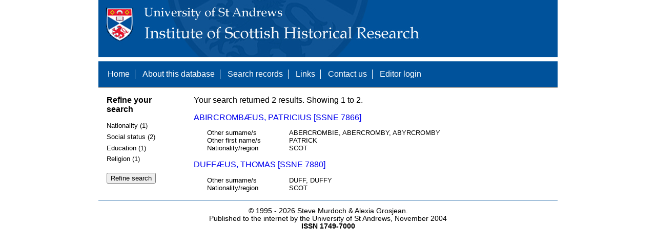

--- FILE ---
content_type: text/html; charset=UTF-8
request_url: https://www.st-andrews.ac.uk/history/ssne/results.php?arrived_f=1611-01-01&education_f=SEMINARY
body_size: 1608
content:
<!DOCTYPE html>
<html>
  <head>
    <meta http-equiv="Content-Type" content="text/html; charset=utf-8" />
    
    <!-- dynamic head content -->
    <title>Search results - The Scotland, Scandinavia and Northern European Biographical Database</title>
    
    <!-- Google tag (gtag.js) -->
<script async src="https://www.googletagmanager.com/gtag/js?id=G-MBTWPJL2CV"></script>
<script>
  window.dataLayer = window.dataLayer || [];
  function gtag(){dataLayer.push(arguments);}
  gtag('js', new Date());

  gtag('config', 'G-MBTWPJL2CV');
</script>

    <link type="text/css" rel="stylesheet" href="/history/ssne/ssne.css" />
  </head>
  <body>
    <header>
      <div id="banner"></div>
      
      <nav>
        <!-- navigation box-->
        <ul>
          <li>
            <a href="/history/ssne/">Home</a>
          </li>
          <li>
            <a href="/history/ssne/about.php">About this database</a>
          </li>
          <li>
            <a href="/history/ssne/find.php">Search records</a>
          </li>
	  <!--
            <a href="/history/ssne/results.php?browse=latest">See latest changes</a>
	  -->
          <li>
            <a href="/history/ssne/links.php">Links</a>
          </li>
          <li>
            <a href="/history/ssne/contact.php">Contact us</a>
          </li>
          <li>
            <a href="/history/ssne/admin/login.php">Editor login</a>
          </li>
          <!-- new record link -->
          
        </ul>
        <!--end navigation box-->
      </nav>
    </header>

    <main>
      <article>
        <!-- dynamic body content -->
        <div>
  <aside id="facets" role="complementary">
    <!-- facet links -->
    <h3>Refine your search</h3><form method="GET" action="/history/ssne/results.php"><p class="facet_type" title="Click to expand">Nationality (1)</p><p class="facet"><input type="radio" name="nationality" value="SCOT" id="nationalitySCOT"/><label for="nationalitySCOT">SCOT (2)</label></p><p class="facet_type" title="Click to expand">Social status (2)</p><p class="facet"><input type="radio" name="social" value="MONK" id="socialMONK"/><label for="socialMONK">MONK (1)</label></p><p class="facet"><input type="radio" name="social" value="STUDENT" id="socialSTUDENT"/><label for="socialSTUDENT">STUDENT (1)</label></p><p class="facet_type" title="Click to expand">Education (1)</p><p class="facet"><input type="radio" name="education" value="SEMINARY" id="educationSEMINARY"/><label for="educationSEMINARY">SEMINARY (2)</label></p><p class="facet_type" title="Click to expand">Religion (1)</p><p class="facet"><input type="radio" name="religion" value="CATHOLIC, JESUIT" id="religionCATHOLIC, JESUIT"/><label for="religionCATHOLIC, JESUIT">CATHOLIC, JESUIT (2)</label></p><p class="facet_type"><input type="submit" value="Refine search"/></p><input type="hidden" name="arrived_f" value="1611-01-01"/><input type="hidden" name="education_f" value="SEMINARY"/></form>
  </aside>
  
  <div class="results">
    <!-- search synopsis and paging -->
    <p>Your search returned 2 results. Showing 1 to 2.</p>
    
    
    <!--table class="results">
      <thead>
        <tr>
          <th>Identity number</th>
          <th>Surname</th>
          <th>First name</th>
          <th>Title/rank</th>
          <th>Nationality</th>
          <th>Region</th>
        </tr>
      </thead>
      <tbody-->
        <!-- results here -->
        <ul class="hits"><li><p><a href="/history/ssne/item.php?id=7866">ABIRCROMBÆUS, PATRICIUS [SSNE 7866]</a></p><dl><dt>Other surname/s</dt><dd>ABERCROMBIE, ABERCROMBY, ABYRCROMBY</dd><dt>Other first name/s</dt><dd>PATRICK</dd><dt>Nationality/region</dt><dd>SCOT</dd></dl></li><li><p><a href="/history/ssne/item.php?id=7880">DUFFÆUS, THOMAS [SSNE 7880]</a></p><dl><dt>Other surname/s</dt><dd>DUFF, DUFFY</dd><dt>Nationality/region</dt><dd>SCOT</dd></dl></li></ul>
      <!--/tbody>
    </table-->
  </div>
</div>
      </article>
    </main>
    
    <footer>
      <div id="footer">
        <p>&copy; 1995 -
          
          <script language="JavaScript" type="text/javascript">
            let currentDate = new Date();
            document.write(currentDate.getFullYear());
          </script>
          
          Steve Murdoch &amp; Alexia Grosjean.<br/>
          Published to the internet by the University of St Andrews, November 2004<br/>
          <strong>ISSN 1749-7000</strong>
        </p>
      </div>
      <script src="https://cdn.ckeditor.com/ckeditor5/12.1.0/classic/ckeditor.js"></script>
      <script src="https://www.google-analytics.com/urchin.js" type="text/javascript"></script>
      <script type="text/javascript">
        _uacct = "UA-2487135-3";
        urchinTracker();
      </script>
      <script src="https://code.jquery.com/jquery-3.3.1.min.js" type="text/javascript"></script>
      <script src="https://code.jquery.com/ui/1.12.1/jquery-ui.min.js" type="text/javascript"></script>
      <script src="/history/ssne/ssne.js" type="text/javascript"></script>
    </footer>
  </body>
</html>
  
